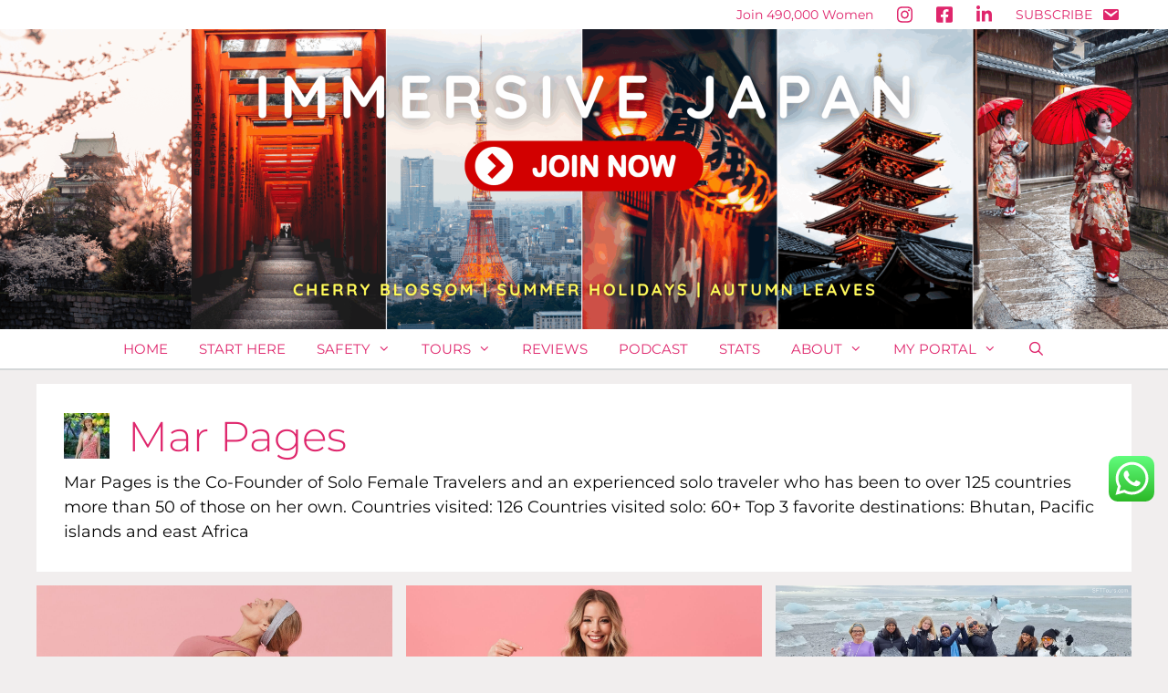

--- FILE ---
content_type: application/javascript
request_url: https://www.solofemaletravelers.club/wp-content/cache/min/1/money_script/money_script.js?ver=1766399419
body_size: 1333
content:
(()=>{"use strict";function t(t,e,r){return e in t?Object.defineProperty(t,e,{value:r,enumerable:!0,configurable:!0,writable:!0}):t[e]=r,t}function e(t,e){(null==e||e>t.length)&&(e=t.length);for(var r=0,n=new Array(e);r<e;r++)n[r]=t[r];return n}function r(t,r){if(t){if("string"==typeof t)return e(t,r);var n=Object.prototype.toString.call(t).slice(8,-1);return"Object"===n&&t.constructor&&(n=t.constructor.name),"Map"===n||"Set"===n?Array.from(t):"Arguments"===n||/^(?:Ui|I)nt(?:8|16|32)(?:Clamped)?Array$/.test(n)?e(t,r):void 0}}function n(t){return function(t){if(Array.isArray(t))return e(t)}(t)||function(t){if("undefined"!=typeof Symbol&&null!=t[Symbol.iterator]||null!=t["@@iterator"])return Array.from(t)}(t)||r(t)||function(){throw new TypeError("Invalid attempt to spread non-iterable instance.\nIn order to be iterable, non-array objects must have a [Symbol.iterator]() method.")}()}var o="".concat("https://tp.media","/r"),u=function(t,e){var r=Object.keys(e).reduce((function(t,r){var n=e[r],o=t.includes("?")?"&":"?";return n?"".concat(t).concat(o).concat(r,"=").concat(encodeURIComponent(n)):t}),t);return r},a=function(t,e){var r=e.currentTarget,n=u(o,t);r&&(r.href=n)};function c(t,e){var r=Object.keys(t);if(Object.getOwnPropertySymbols){var n=Object.getOwnPropertySymbols(t);e&&(n=n.filter((function(e){return Object.getOwnPropertyDescriptor(t,e).enumerable}))),r.push.apply(r,n)}return r}function i(e){for(var r,n=1;n<arguments.length;n++)r=null==arguments[n]?{}:arguments[n],n%2?c(Object(r),!0).forEach((function(n){t(e,n,r[n])})):Object.getOwnPropertyDescriptors?Object.defineProperties(e,Object.getOwnPropertyDescriptors(r)):c(Object(r)).forEach((function(t){Object.defineProperty(e,t,Object.getOwnPropertyDescriptor(r,t))}));return e}var f=function(t,e){return e.some((function(e){return parseInt(t,10)===parseInt(e,10)}))};!function(t){var e=!1;if("loading"!==document.readyState)return t(),!0;if(window.addEventListener)return window.addEventListener("DOMContentLoaded",t,!1),!0;window.attachEvent("onload",(function(){e=!0,t()}));var r=setInterval((function(){return e?(clearInterval(r),!0):!(document&&document.getElementsByTagName&&document.querySelectorAll&&document.body&&(clearInterval(r),t(),0))}),20)}((function(){var t=function(t){var e=function(t){return decodeURIComponent(t.replace(/\+/g," "))},n={},o=t.match(/([^?&=]+)=([^&]*)/g);return null==o||o.forEach((function(t){var o=function(t,e){return function(t){if(Array.isArray(t))return t}(t)||function(t,e){var r=null==t?null:"undefined"!=typeof Symbol&&t[Symbol.iterator]||t["@@iterator"];if(null!=r){var n,o,u=[],a=!0,c=!1;try{for(r=r.call(t);!(a=(n=r.next()).done)&&(u.push(n.value),!e||u.length!==e);a=!0);}catch(t){c=!0,o=t}finally{try{a||null==r.return||r.return()}finally{if(c)throw o}}return u}}(t,e)||r(t,e)||function(){throw new TypeError("Invalid attempt to destructure non-iterable instance.\nIn order to be iterable, non-array objects must have a [Symbol.iterator]() method.")}()}(t.split("="),2),u=o[0],a=o[1],c=e(u),i=e(a);n[c]=i})),n}(document.querySelector('script[src*="money_script.js"]').src),e=t.marker,o=t.exclude,c=t.include,l=o?o.split(","):[],s=c?c.split(","):[];!function(t){var e=t.method,r=void 0===e?"POST":e,n=t.url,o=t.params,a=t.callback,c=t.body,i=function(t){var e=new XMLHttpRequest,f=u(n,o);e.open(r,f,!0),e.send(JSON.stringify(c)),e.onreadystatechange=function(){if(4===e.readyState){if(200===e.status){var r=JSON.parse(e.response);a(r)}(500===e.status||500<e.status)&&0!==t&&setTimeout((function(){return i(t-1)}),300)}}};i(3)}({method:"GET",url:"https://brand.travelpayouts.com/api/money_script/script_brands",params:{marker:e},callback:function(t){return function(t,e){var r=e.excludes,o=e.includes,u=e.marker,c=e.timeout,l=void 0===c?1e3:c,s=t.filter((function(t){return function(t,e,r){return r.length?f(t,r):!f(t,e)}(t.campaign_id,r,o)})),d=[];if(s.length){var m=function(){var t=function(t){var e=document.querySelectorAll("a"),r=Array.from(e).reduce((function(e,r){var n;try{n=new URL(r.href)}catch(t){return e}return e.push({node:r,url:n,marker:t}),e}),[]);return r}(u),e=function(t,e){return t.reduce((function(t,r){var o=function(t,e){return e.find((function(e){return e.campaign_domains.some((function(e){return-1!==t.hostname.indexOf(e)}))}))}(r.url,e);return o?[].concat(n(t),[i(i({},r),o)]):t}),[])}(t,s),r=function(t,e){return e.filter((function(e){return!t.some((function(t){return t.node===e.node}))}))}(d,e);d=[].concat(n(d),n(r)),0<r.length?(function(t){t.forEach((function(t){var e=t.campaign_id,r=t.promo_id,n=t.node;return function(t,e,r){var n=function(o){r(e,o),t.removeEventListener("mousedown",n,!1),t.removeEventListener("touchstart",n,!1)};t.addEventListener("mousedown",n,!1),t.addEventListener("touchstart",n,!1)}(n,{marker:t.marker,campaign_id:e,p:r,u:n.href},a)}))}(e),setTimeout(m,l)):setTimeout(m,l)};m()}}(t,{excludes:l,includes:s,marker:e,timeout:500})}})}))})()